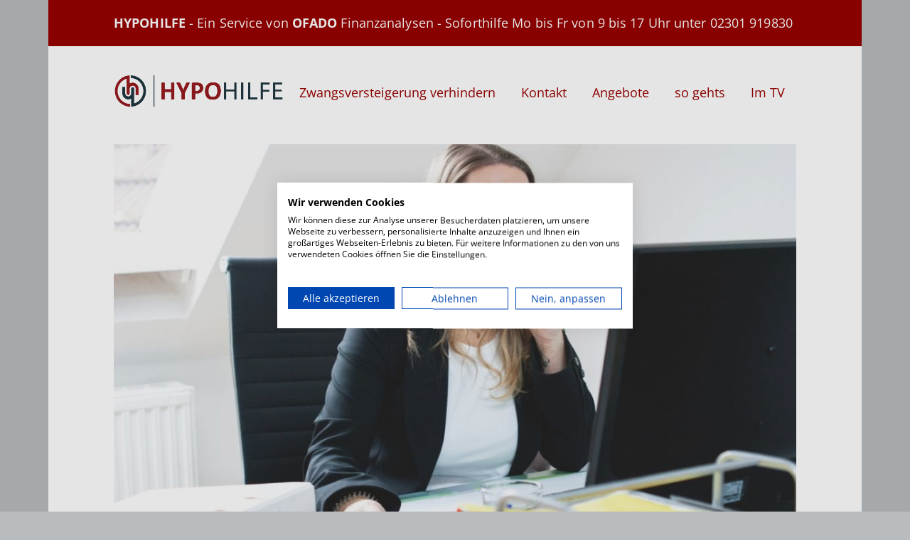

--- FILE ---
content_type: text/html; charset=UTF-8
request_url: https://hypohilfe.de/hauskauf-trotz-negativer-schufa/
body_size: 13726
content:
<!DOCTYPE html>
<!--[if lte IE 9]><html class="no-js IE9 IE" lang="de"><![endif]-->
<!--[if gt IE 9]><!--><html class="no-js" lang="de"><!--<![endif]-->
	<head>
				<meta charset="UTF-8" />
	<meta name='robots' content='index, follow, max-image-preview:large, max-snippet:-1, max-video-preview:-1' />
	<style>img:is([sizes="auto" i], [sizes^="auto," i]) { contain-intrinsic-size: 3000px 1500px }</style>
				
			<script type="text/javascript">
			/* <![CDATA[ */
			document.documentElement.className = document.documentElement.className.replace(new RegExp('(^|\\s)no-js(\\s|$)'), '$1js$2');
			/* ]]> */
		</script>
	
	<!-- This site is optimized with the Yoast SEO plugin v20.10 - https://yoast.com/wordpress/plugins/seo/ -->
	<title>Hypohilfe - Hauskauf trotz negativer Schufa oder Zahlungsschwierigkeiten</title>
	<meta name="description" content="Der Hauskauf trotz negativer Schufa ist möglich - auch ohne Eigenkapital. Wir ermitteln Ihren Kreditrahmen und Sie suchen sich das passende Haus dazu." />
	<link rel="canonical" href="https://hypohilfe.de/hauskauf-trotz-negativer-schufa/" />
	<meta property="og:locale" content="de_DE" />
	<meta property="og:type" content="article" />
	<meta property="og:title" content="Hypohilfe - Hauskauf trotz negativer Schufa oder Zahlungsschwierigkeiten" />
	<meta property="og:description" content="Der Hauskauf trotz negativer Schufa ist möglich - auch ohne Eigenkapital. Wir ermitteln Ihren Kreditrahmen und Sie suchen sich das passende Haus dazu." />
	<meta property="og:url" content="https://hypohilfe.de/hauskauf-trotz-negativer-schufa/" />
	<meta property="og:site_name" content="Hypohilfe" />
	<meta property="article:modified_time" content="2023-11-16T11:58:18+00:00" />
	<meta property="og:image" content="https://hypohilfe.de/wp-content/uploads/2016/09/hauskauf-trotz-negativer-schufa.jpg" />
	<meta name="twitter:card" content="summary_large_image" />
	<meta name="twitter:label1" content="Geschätzte Lesezeit" />
	<meta name="twitter:data1" content="4 Minuten" />
	<script type="application/ld+json" class="yoast-schema-graph">{"@context":"https://schema.org","@graph":[{"@type":"WebPage","@id":"https://hypohilfe.de/hauskauf-trotz-negativer-schufa/","url":"https://hypohilfe.de/hauskauf-trotz-negativer-schufa/","name":"Hypohilfe - Hauskauf trotz negativer Schufa oder Zahlungsschwierigkeiten","isPartOf":{"@id":"https://hypohilfe.de/#website"},"primaryImageOfPage":{"@id":"https://hypohilfe.de/hauskauf-trotz-negativer-schufa/#primaryimage"},"image":{"@id":"https://hypohilfe.de/hauskauf-trotz-negativer-schufa/#primaryimage"},"thumbnailUrl":"https://hypohilfe.de/wp-content/uploads/2016/09/hauskauf-trotz-negativer-schufa.jpg","datePublished":"2016-09-21T11:38:42+00:00","dateModified":"2023-11-16T11:58:18+00:00","description":"Der Hauskauf trotz negativer Schufa ist möglich - auch ohne Eigenkapital. Wir ermitteln Ihren Kreditrahmen und Sie suchen sich das passende Haus dazu.","breadcrumb":{"@id":"https://hypohilfe.de/hauskauf-trotz-negativer-schufa/#breadcrumb"},"inLanguage":"de","potentialAction":[{"@type":"ReadAction","target":["https://hypohilfe.de/hauskauf-trotz-negativer-schufa/"]}]},{"@type":"ImageObject","inLanguage":"de","@id":"https://hypohilfe.de/hauskauf-trotz-negativer-schufa/#primaryimage","url":"https://hypohilfe.de/wp-content/uploads/2016/09/hauskauf-trotz-negativer-schufa.jpg","contentUrl":"https://hypohilfe.de/wp-content/uploads/2016/09/hauskauf-trotz-negativer-schufa.jpg","width":1024,"height":681,"caption":"hauskauf trotz negativer schufa"},{"@type":"BreadcrumbList","@id":"https://hypohilfe.de/hauskauf-trotz-negativer-schufa/#breadcrumb","itemListElement":[{"@type":"ListItem","position":1,"name":"Startseite","item":"https://hypohilfe.de/"},{"@type":"ListItem","position":2,"name":"Hauskauf trotz negativer Schufa"}]},{"@type":"WebSite","@id":"https://hypohilfe.de/#website","url":"https://hypohilfe.de/","name":"Hypohilfe","description":"Hilfe bei Zwangsversteigerung","publisher":{"@id":"https://hypohilfe.de/#organization"},"potentialAction":[{"@type":"SearchAction","target":{"@type":"EntryPoint","urlTemplate":"https://hypohilfe.de/?s={search_term_string}"},"query-input":"required name=search_term_string"}],"inLanguage":"de"},{"@type":"Organization","@id":"https://hypohilfe.de/#organization","name":"Hypohilfe","url":"https://hypohilfe.de/","logo":{"@type":"ImageObject","inLanguage":"de","@id":"https://hypohilfe.de/#/schema/logo/image/","url":"https://hypohilfe.de/wp-content/uploads/2019/02/cropped-logo.png","contentUrl":"https://hypohilfe.de/wp-content/uploads/2019/02/cropped-logo.png","width":945,"height":215,"caption":"Hypohilfe"},"image":{"@id":"https://hypohilfe.de/#/schema/logo/image/"}}]}</script>
	<!-- / Yoast SEO plugin. -->


<link rel='dns-prefetch' href='//consent.cookiefirst.com' />
<link rel="alternate" type="application/rss+xml" title="Hypohilfe &raquo; Feed" href="https://hypohilfe.de/feed/" />
<link rel="alternate" type="application/rss+xml" title="Hypohilfe &raquo; Kommentar-Feed" href="https://hypohilfe.de/comments/feed/" />
<link id='omgf-preload-0' rel='preload' href='//hypohilfe.de/wp-content/uploads/omgf/make-google-font/open-sans-italic-latin-ext.woff2' as='font' type='font/woff2' crossorigin />
<link id='omgf-preload-1' rel='preload' href='//hypohilfe.de/wp-content/uploads/omgf/make-google-font/open-sans-italic-latin.woff2' as='font' type='font/woff2' crossorigin />
<link id='omgf-preload-2' rel='preload' href='//hypohilfe.de/wp-content/uploads/omgf/make-google-font/open-sans-normal-latin-ext.woff2' as='font' type='font/woff2' crossorigin />
<link id='omgf-preload-3' rel='preload' href='//hypohilfe.de/wp-content/uploads/omgf/make-google-font/open-sans-normal-latin.woff2' as='font' type='font/woff2' crossorigin />
<script type="text/javascript">
/* <![CDATA[ */
window._wpemojiSettings = {"baseUrl":"https:\/\/s.w.org\/images\/core\/emoji\/16.0.1\/72x72\/","ext":".png","svgUrl":"https:\/\/s.w.org\/images\/core\/emoji\/16.0.1\/svg\/","svgExt":".svg","source":{"concatemoji":"https:\/\/hypohilfe.de\/wp-includes\/js\/wp-emoji-release.min.js?ver=6.8.3"}};
/*! This file is auto-generated */
!function(s,n){var o,i,e;function c(e){try{var t={supportTests:e,timestamp:(new Date).valueOf()};sessionStorage.setItem(o,JSON.stringify(t))}catch(e){}}function p(e,t,n){e.clearRect(0,0,e.canvas.width,e.canvas.height),e.fillText(t,0,0);var t=new Uint32Array(e.getImageData(0,0,e.canvas.width,e.canvas.height).data),a=(e.clearRect(0,0,e.canvas.width,e.canvas.height),e.fillText(n,0,0),new Uint32Array(e.getImageData(0,0,e.canvas.width,e.canvas.height).data));return t.every(function(e,t){return e===a[t]})}function u(e,t){e.clearRect(0,0,e.canvas.width,e.canvas.height),e.fillText(t,0,0);for(var n=e.getImageData(16,16,1,1),a=0;a<n.data.length;a++)if(0!==n.data[a])return!1;return!0}function f(e,t,n,a){switch(t){case"flag":return n(e,"\ud83c\udff3\ufe0f\u200d\u26a7\ufe0f","\ud83c\udff3\ufe0f\u200b\u26a7\ufe0f")?!1:!n(e,"\ud83c\udde8\ud83c\uddf6","\ud83c\udde8\u200b\ud83c\uddf6")&&!n(e,"\ud83c\udff4\udb40\udc67\udb40\udc62\udb40\udc65\udb40\udc6e\udb40\udc67\udb40\udc7f","\ud83c\udff4\u200b\udb40\udc67\u200b\udb40\udc62\u200b\udb40\udc65\u200b\udb40\udc6e\u200b\udb40\udc67\u200b\udb40\udc7f");case"emoji":return!a(e,"\ud83e\udedf")}return!1}function g(e,t,n,a){var r="undefined"!=typeof WorkerGlobalScope&&self instanceof WorkerGlobalScope?new OffscreenCanvas(300,150):s.createElement("canvas"),o=r.getContext("2d",{willReadFrequently:!0}),i=(o.textBaseline="top",o.font="600 32px Arial",{});return e.forEach(function(e){i[e]=t(o,e,n,a)}),i}function t(e){var t=s.createElement("script");t.src=e,t.defer=!0,s.head.appendChild(t)}"undefined"!=typeof Promise&&(o="wpEmojiSettingsSupports",i=["flag","emoji"],n.supports={everything:!0,everythingExceptFlag:!0},e=new Promise(function(e){s.addEventListener("DOMContentLoaded",e,{once:!0})}),new Promise(function(t){var n=function(){try{var e=JSON.parse(sessionStorage.getItem(o));if("object"==typeof e&&"number"==typeof e.timestamp&&(new Date).valueOf()<e.timestamp+604800&&"object"==typeof e.supportTests)return e.supportTests}catch(e){}return null}();if(!n){if("undefined"!=typeof Worker&&"undefined"!=typeof OffscreenCanvas&&"undefined"!=typeof URL&&URL.createObjectURL&&"undefined"!=typeof Blob)try{var e="postMessage("+g.toString()+"("+[JSON.stringify(i),f.toString(),p.toString(),u.toString()].join(",")+"));",a=new Blob([e],{type:"text/javascript"}),r=new Worker(URL.createObjectURL(a),{name:"wpTestEmojiSupports"});return void(r.onmessage=function(e){c(n=e.data),r.terminate(),t(n)})}catch(e){}c(n=g(i,f,p,u))}t(n)}).then(function(e){for(var t in e)n.supports[t]=e[t],n.supports.everything=n.supports.everything&&n.supports[t],"flag"!==t&&(n.supports.everythingExceptFlag=n.supports.everythingExceptFlag&&n.supports[t]);n.supports.everythingExceptFlag=n.supports.everythingExceptFlag&&!n.supports.flag,n.DOMReady=!1,n.readyCallback=function(){n.DOMReady=!0}}).then(function(){return e}).then(function(){var e;n.supports.everything||(n.readyCallback(),(e=n.source||{}).concatemoji?t(e.concatemoji):e.wpemoji&&e.twemoji&&(t(e.twemoji),t(e.wpemoji)))}))}((window,document),window._wpemojiSettings);
/* ]]> */
</script>
<style id='wp-emoji-styles-inline-css' type='text/css'>

	img.wp-smiley, img.emoji {
		display: inline !important;
		border: none !important;
		box-shadow: none !important;
		height: 1em !important;
		width: 1em !important;
		margin: 0 0.07em !important;
		vertical-align: -0.1em !important;
		background: none !important;
		padding: 0 !important;
	}
</style>
<link rel='stylesheet' id='wp-block-library-css' href='https://hypohilfe.de/wp-includes/css/dist/block-library/style.min.css?ver=6.8.3' type='text/css' media='all' />
<style id='classic-theme-styles-inline-css' type='text/css'>
/*! This file is auto-generated */
.wp-block-button__link{color:#fff;background-color:#32373c;border-radius:9999px;box-shadow:none;text-decoration:none;padding:calc(.667em + 2px) calc(1.333em + 2px);font-size:1.125em}.wp-block-file__button{background:#32373c;color:#fff;text-decoration:none}
</style>
<style id='global-styles-inline-css' type='text/css'>
:root{--wp--preset--aspect-ratio--square: 1;--wp--preset--aspect-ratio--4-3: 4/3;--wp--preset--aspect-ratio--3-4: 3/4;--wp--preset--aspect-ratio--3-2: 3/2;--wp--preset--aspect-ratio--2-3: 2/3;--wp--preset--aspect-ratio--16-9: 16/9;--wp--preset--aspect-ratio--9-16: 9/16;--wp--preset--color--black: #000000;--wp--preset--color--cyan-bluish-gray: #abb8c3;--wp--preset--color--white: #ffffff;--wp--preset--color--pale-pink: #f78da7;--wp--preset--color--vivid-red: #cf2e2e;--wp--preset--color--luminous-vivid-orange: #ff6900;--wp--preset--color--luminous-vivid-amber: #fcb900;--wp--preset--color--light-green-cyan: #7bdcb5;--wp--preset--color--vivid-green-cyan: #00d084;--wp--preset--color--pale-cyan-blue: #8ed1fc;--wp--preset--color--vivid-cyan-blue: #0693e3;--wp--preset--color--vivid-purple: #9b51e0;--wp--preset--gradient--vivid-cyan-blue-to-vivid-purple: linear-gradient(135deg,rgba(6,147,227,1) 0%,rgb(155,81,224) 100%);--wp--preset--gradient--light-green-cyan-to-vivid-green-cyan: linear-gradient(135deg,rgb(122,220,180) 0%,rgb(0,208,130) 100%);--wp--preset--gradient--luminous-vivid-amber-to-luminous-vivid-orange: linear-gradient(135deg,rgba(252,185,0,1) 0%,rgba(255,105,0,1) 100%);--wp--preset--gradient--luminous-vivid-orange-to-vivid-red: linear-gradient(135deg,rgba(255,105,0,1) 0%,rgb(207,46,46) 100%);--wp--preset--gradient--very-light-gray-to-cyan-bluish-gray: linear-gradient(135deg,rgb(238,238,238) 0%,rgb(169,184,195) 100%);--wp--preset--gradient--cool-to-warm-spectrum: linear-gradient(135deg,rgb(74,234,220) 0%,rgb(151,120,209) 20%,rgb(207,42,186) 40%,rgb(238,44,130) 60%,rgb(251,105,98) 80%,rgb(254,248,76) 100%);--wp--preset--gradient--blush-light-purple: linear-gradient(135deg,rgb(255,206,236) 0%,rgb(152,150,240) 100%);--wp--preset--gradient--blush-bordeaux: linear-gradient(135deg,rgb(254,205,165) 0%,rgb(254,45,45) 50%,rgb(107,0,62) 100%);--wp--preset--gradient--luminous-dusk: linear-gradient(135deg,rgb(255,203,112) 0%,rgb(199,81,192) 50%,rgb(65,88,208) 100%);--wp--preset--gradient--pale-ocean: linear-gradient(135deg,rgb(255,245,203) 0%,rgb(182,227,212) 50%,rgb(51,167,181) 100%);--wp--preset--gradient--electric-grass: linear-gradient(135deg,rgb(202,248,128) 0%,rgb(113,206,126) 100%);--wp--preset--gradient--midnight: linear-gradient(135deg,rgb(2,3,129) 0%,rgb(40,116,252) 100%);--wp--preset--font-size--small: 13px;--wp--preset--font-size--medium: 20px;--wp--preset--font-size--large: 36px;--wp--preset--font-size--x-large: 42px;--wp--preset--spacing--20: 0.44rem;--wp--preset--spacing--30: 0.67rem;--wp--preset--spacing--40: 1rem;--wp--preset--spacing--50: 1.5rem;--wp--preset--spacing--60: 2.25rem;--wp--preset--spacing--70: 3.38rem;--wp--preset--spacing--80: 5.06rem;--wp--preset--shadow--natural: 6px 6px 9px rgba(0, 0, 0, 0.2);--wp--preset--shadow--deep: 12px 12px 50px rgba(0, 0, 0, 0.4);--wp--preset--shadow--sharp: 6px 6px 0px rgba(0, 0, 0, 0.2);--wp--preset--shadow--outlined: 6px 6px 0px -3px rgba(255, 255, 255, 1), 6px 6px rgba(0, 0, 0, 1);--wp--preset--shadow--crisp: 6px 6px 0px rgba(0, 0, 0, 1);}:where(.is-layout-flex){gap: 0.5em;}:where(.is-layout-grid){gap: 0.5em;}body .is-layout-flex{display: flex;}.is-layout-flex{flex-wrap: wrap;align-items: center;}.is-layout-flex > :is(*, div){margin: 0;}body .is-layout-grid{display: grid;}.is-layout-grid > :is(*, div){margin: 0;}:where(.wp-block-columns.is-layout-flex){gap: 2em;}:where(.wp-block-columns.is-layout-grid){gap: 2em;}:where(.wp-block-post-template.is-layout-flex){gap: 1.25em;}:where(.wp-block-post-template.is-layout-grid){gap: 1.25em;}.has-black-color{color: var(--wp--preset--color--black) !important;}.has-cyan-bluish-gray-color{color: var(--wp--preset--color--cyan-bluish-gray) !important;}.has-white-color{color: var(--wp--preset--color--white) !important;}.has-pale-pink-color{color: var(--wp--preset--color--pale-pink) !important;}.has-vivid-red-color{color: var(--wp--preset--color--vivid-red) !important;}.has-luminous-vivid-orange-color{color: var(--wp--preset--color--luminous-vivid-orange) !important;}.has-luminous-vivid-amber-color{color: var(--wp--preset--color--luminous-vivid-amber) !important;}.has-light-green-cyan-color{color: var(--wp--preset--color--light-green-cyan) !important;}.has-vivid-green-cyan-color{color: var(--wp--preset--color--vivid-green-cyan) !important;}.has-pale-cyan-blue-color{color: var(--wp--preset--color--pale-cyan-blue) !important;}.has-vivid-cyan-blue-color{color: var(--wp--preset--color--vivid-cyan-blue) !important;}.has-vivid-purple-color{color: var(--wp--preset--color--vivid-purple) !important;}.has-black-background-color{background-color: var(--wp--preset--color--black) !important;}.has-cyan-bluish-gray-background-color{background-color: var(--wp--preset--color--cyan-bluish-gray) !important;}.has-white-background-color{background-color: var(--wp--preset--color--white) !important;}.has-pale-pink-background-color{background-color: var(--wp--preset--color--pale-pink) !important;}.has-vivid-red-background-color{background-color: var(--wp--preset--color--vivid-red) !important;}.has-luminous-vivid-orange-background-color{background-color: var(--wp--preset--color--luminous-vivid-orange) !important;}.has-luminous-vivid-amber-background-color{background-color: var(--wp--preset--color--luminous-vivid-amber) !important;}.has-light-green-cyan-background-color{background-color: var(--wp--preset--color--light-green-cyan) !important;}.has-vivid-green-cyan-background-color{background-color: var(--wp--preset--color--vivid-green-cyan) !important;}.has-pale-cyan-blue-background-color{background-color: var(--wp--preset--color--pale-cyan-blue) !important;}.has-vivid-cyan-blue-background-color{background-color: var(--wp--preset--color--vivid-cyan-blue) !important;}.has-vivid-purple-background-color{background-color: var(--wp--preset--color--vivid-purple) !important;}.has-black-border-color{border-color: var(--wp--preset--color--black) !important;}.has-cyan-bluish-gray-border-color{border-color: var(--wp--preset--color--cyan-bluish-gray) !important;}.has-white-border-color{border-color: var(--wp--preset--color--white) !important;}.has-pale-pink-border-color{border-color: var(--wp--preset--color--pale-pink) !important;}.has-vivid-red-border-color{border-color: var(--wp--preset--color--vivid-red) !important;}.has-luminous-vivid-orange-border-color{border-color: var(--wp--preset--color--luminous-vivid-orange) !important;}.has-luminous-vivid-amber-border-color{border-color: var(--wp--preset--color--luminous-vivid-amber) !important;}.has-light-green-cyan-border-color{border-color: var(--wp--preset--color--light-green-cyan) !important;}.has-vivid-green-cyan-border-color{border-color: var(--wp--preset--color--vivid-green-cyan) !important;}.has-pale-cyan-blue-border-color{border-color: var(--wp--preset--color--pale-cyan-blue) !important;}.has-vivid-cyan-blue-border-color{border-color: var(--wp--preset--color--vivid-cyan-blue) !important;}.has-vivid-purple-border-color{border-color: var(--wp--preset--color--vivid-purple) !important;}.has-vivid-cyan-blue-to-vivid-purple-gradient-background{background: var(--wp--preset--gradient--vivid-cyan-blue-to-vivid-purple) !important;}.has-light-green-cyan-to-vivid-green-cyan-gradient-background{background: var(--wp--preset--gradient--light-green-cyan-to-vivid-green-cyan) !important;}.has-luminous-vivid-amber-to-luminous-vivid-orange-gradient-background{background: var(--wp--preset--gradient--luminous-vivid-amber-to-luminous-vivid-orange) !important;}.has-luminous-vivid-orange-to-vivid-red-gradient-background{background: var(--wp--preset--gradient--luminous-vivid-orange-to-vivid-red) !important;}.has-very-light-gray-to-cyan-bluish-gray-gradient-background{background: var(--wp--preset--gradient--very-light-gray-to-cyan-bluish-gray) !important;}.has-cool-to-warm-spectrum-gradient-background{background: var(--wp--preset--gradient--cool-to-warm-spectrum) !important;}.has-blush-light-purple-gradient-background{background: var(--wp--preset--gradient--blush-light-purple) !important;}.has-blush-bordeaux-gradient-background{background: var(--wp--preset--gradient--blush-bordeaux) !important;}.has-luminous-dusk-gradient-background{background: var(--wp--preset--gradient--luminous-dusk) !important;}.has-pale-ocean-gradient-background{background: var(--wp--preset--gradient--pale-ocean) !important;}.has-electric-grass-gradient-background{background: var(--wp--preset--gradient--electric-grass) !important;}.has-midnight-gradient-background{background: var(--wp--preset--gradient--midnight) !important;}.has-small-font-size{font-size: var(--wp--preset--font-size--small) !important;}.has-medium-font-size{font-size: var(--wp--preset--font-size--medium) !important;}.has-large-font-size{font-size: var(--wp--preset--font-size--large) !important;}.has-x-large-font-size{font-size: var(--wp--preset--font-size--x-large) !important;}
:where(.wp-block-post-template.is-layout-flex){gap: 1.25em;}:where(.wp-block-post-template.is-layout-grid){gap: 1.25em;}
:where(.wp-block-columns.is-layout-flex){gap: 2em;}:where(.wp-block-columns.is-layout-grid){gap: 2em;}
:root :where(.wp-block-pullquote){font-size: 1.5em;line-height: 1.6;}
</style>
<link rel='stylesheet' id='contact-form-7-css' href='https://hypohilfe.de/wp-content/plugins/contact-form-7/includes/css/styles.css?ver=6.0.6' type='text/css' media='all' />
<link rel='stylesheet' id='cookiefirst-plugin-css' href='https://hypohilfe.de/wp-content/plugins/cookiefirst-plugin/public/css/cookiefirst-plugin-public.css?ver=1.0.0' type='text/css' media='all' />
<link rel='stylesheet' id='font-awesome-css' href='https://hypohilfe.de/wp-content/themes/make/css/libs/font-awesome/css/font-awesome.min.css?ver=5.15.2' type='text/css' media='all' />
<link rel='stylesheet' id='scrollup-css-css' href='https://hypohilfe.de/wp-content/plugins/smooth-scroll-up/css/scrollup.css?ver=6.8.3' type='text/css' media='all' />
<link rel='stylesheet' id='make-google-font-css' href='//hypohilfe.de/wp-content/uploads/omgf/make-google-font/make-google-font.css?ver=1661948872' type='text/css' media='all' />
<link rel='stylesheet' id='makeplus-widgetareas-frontend-css' href='https://hypohilfe.de/wp-content/plugins/make-plus/css/widgetareas/frontend.css?ver=1.10.6' type='text/css' media='all' />
<link rel='stylesheet' id='make-main-css' href='https://hypohilfe.de/wp-content/themes/make-child/style.css?ver=1.10.8' type='text/css' media='all' />
<link rel='stylesheet' id='make-print-css' href='https://hypohilfe.de/wp-content/themes/make/css/print.css?ver=1.10.8' type='text/css' media='print' />
<style id='wp-typography-custom-inline-css' type='text/css'>
sup{vertical-align: 60%;font-size: 75%;line-height: 100%}sub{vertical-align: -10%;font-size: 75%;line-height: 100%}.amp{font-family: Baskerville, "Goudy Old Style", "Palatino", "Book Antiqua", "Warnock Pro", serif;font-weight: normal;font-style: italic;font-size: 1.1em;line-height: 1em}.caps{font-size: 90%}.dquo{margin-left:-.40em}.quo{margin-left:-.2em}.pull-double{margin-left:-.38em}.push-double{margin-right:.38em}.pull-single{margin-left:-.15em}.push-single{margin-right:.15em}
</style>
<style id='wp-typography-safari-font-workaround-inline-css' type='text/css'>
body {-webkit-font-feature-settings: "liga";font-feature-settings: "liga";-ms-font-feature-settings: normal;}
</style>
<link rel='stylesheet' id='makeplus-columnsize-frontend-css' href='https://hypohilfe.de/wp-content/plugins/make-plus/css/columnsize/frontend.css?ver=1.10.6' type='text/css' media='all' />
<script type="text/javascript" src="https://hypohilfe.de/wp-includes/js/jquery/jquery.min.js?ver=3.7.1" id="jquery-core-js"></script>
<script type="text/javascript" src="https://hypohilfe.de/wp-includes/js/jquery/jquery-migrate.min.js?ver=3.4.1" id="jquery-migrate-js"></script>
<script type="text/javascript" src="https://hypohilfe.de/wp-content/plugins/cookiefirst-plugin/public/js/cookiefirst-plugin-public.js?ver=1.0.0" id="cookiefirst-plugin-js"></script>
<script type="text/javascript" src="https://consent.cookiefirst.com/sites/hypohilfe.de-3b3af168-49a0-48ec-847c-d21b13649101/consent.js?ver=6.8.3" id="cookiefirst-script-js"></script>
<link rel="https://api.w.org/" href="https://hypohilfe.de/wp-json/" /><link rel="alternate" title="JSON" type="application/json" href="https://hypohilfe.de/wp-json/wp/v2/pages/205" /><link rel="EditURI" type="application/rsd+xml" title="RSD" href="https://hypohilfe.de/xmlrpc.php?rsd" />
<meta name="generator" content="WordPress 6.8.3" />
<link rel='shortlink' href='https://hypohilfe.de/?p=205' />
<link rel="alternate" title="oEmbed (JSON)" type="application/json+oembed" href="https://hypohilfe.de/wp-json/oembed/1.0/embed?url=https%3A%2F%2Fhypohilfe.de%2Fhauskauf-trotz-negativer-schufa%2F" />
<link rel="alternate" title="oEmbed (XML)" type="text/xml+oembed" href="https://hypohilfe.de/wp-json/oembed/1.0/embed?url=https%3A%2F%2Fhypohilfe.de%2Fhauskauf-trotz-negativer-schufa%2F&#038;format=xml" />
<link href="/wp-content/plugins/kcs_teaser/css/frontend.css" rel="stylesheet"><script src="/wp-content/plugins/kcs_teaser/js/kcs-frontend.js"></script>		<meta name="viewport" content="width=device-width, initial-scale=1" />
	
<!-- Begin Make Inline CSS -->
<style type="text/css">
a{font-weight:normal;}button,.ttfmake-button,input[type="button"],input[type="reset"],input[type="submit"],.site-main .gform_wrapper .gform_footer input.button{font-size:16px;font-size:1.6rem;font-weight:bold;background-color:#990000;}h1:not(.site-title),.font-header,.entry-title{font-family:"Open Sans","Helvetica Neue",Helvetica,Arial,sans-serif;font-size:36px;font-size:3.6rem;font-weight:bold;}h2{font-family:"Open Sans","Helvetica Neue",Helvetica,Arial,sans-serif;font-size:36px;font-size:3.6rem;line-height:1.2;}h3,.builder-text-content .widget-title{font-family:"Open Sans","Helvetica Neue",Helvetica,Arial,sans-serif;font-size:28px;font-size:2.8rem;line-height:1.3;}h4{font-family:"Open Sans","Helvetica Neue",Helvetica,Arial,sans-serif;font-weight:bold;}h5{font-family:"Open Sans","Helvetica Neue",Helvetica,Arial,sans-serif;font-size:18px;font-size:1.8rem;}h6{font-family:"Open Sans","Helvetica Neue",Helvetica,Arial,sans-serif;font-size:18px;font-size:1.8rem;}.site-navigation .menu li a,.font-nav,.site-navigation .menu-toggle{font-size:18px;font-size:1.8rem;line-height:2;}.site-navigation .menu li.current_page_item > a,.site-navigation .menu .children li.current_page_item > a,.site-navigation .menu li.current-menu-item > a,.site-navigation .menu .sub-menu li.current-menu-item > a{font-weight:normal;}.header-bar,.header-text,.header-bar .search-form input,.header-bar .menu a,.header-navigation .mobile-menu ul.menu li a{font-size:18px;font-size:1.8rem;line-height:1.3;letter-spacing:0.1px;}.header-social-links li a{font-size:28px;font-size:2.8rem;}.sidebar .widget-title,.sidebar .widgettitle,.sidebar .widget-title a,.sidebar .widgettitle a,.font-widget-title{font-size:18px;font-size:1.8rem;}.sidebar .widget,.font-widget{font-size:14px;font-size:1.4rem;}.footer-widget-container .widget-title,.footer-widget-container .widgettitle,.footer-widget-container .widget-title a,.footer-widget-container .widgettitle a{font-size:28px;font-size:2.8rem;}.footer-widget-container .widget{font-size:16px;font-size:1.6rem;}.footer-text{font-size:15px;font-size:1.5rem;}.footer-social-links{font-size:28px;font-size:2.8rem;}.color-primary-text,a,.entry-author-byline a.vcard,.entry-footer a:hover,.comment-form .required,ul.ttfmake-list-dot li:before,ol.ttfmake-list-dot li:before,.entry-comment-count a:hover,.comment-count-icon a:hover{color:#990000;}.color-primary-background,.ttfmake-button.color-primary-background{background-color:#990000;}.color-primary-border{border-color:#990000;}.color-detail-text,.builder-section-banner .cycle-pager .cycle-pager-active,.ttfmake-shortcode-slider .cycle-pager .cycle-pager-active,.entry-footer a,.entry-footer .fa,.post-categories li:after,.post-tags li:after,.comment-count-icon:before,.entry-comment-count a,.comment-count-icon a{color:#949799;}.color-detail-background{background-color:#949799;}.color-detail-border{border-color:#949799;}a:hover,a:focus,.entry-author-byline a.vcard:hover,.entry-author-byline a.vcard:focus{color:#949799;}.site-header,.site-title,.site-title a,.site-navigation .menu li a{color:#000000;}.site-navigation .menu li a{color:#ffffff;}.header-bar,.header-bar .search-form input,.header-social-links li:first-of-type,.header-social-links li a{border-color:rgba(, 1);}.header-bar{background-color:rgba(153, 0, 0, 1);}.site-footer,.site-footer .social-links a{color:#c1c7c9;}.site-footer a{color:#c1c7c9;}.site-footer a:hover,.site-footer a:focus{color:#ffffff;}.site-footer *:not(select){border-color:#313233 !important;}.site-footer{background-color:rgba(49, 50, 51, 1);}.site-content{padding-top:0;padding-bottom:0;}#builder-section-1474895046024{margin-bottom:0;}div.custom-logo{background-image:url("https://hypohilfe.de/wp-content/uploads/2019/02/cropped-logo.png");width:945px;}div.custom-logo a{padding-bottom:22.751322751323%;}.builder-section-postlist .ttfmp-post-list-item-footer a:hover,.ttfmp-widget-post-list .ttfmp-post-list-item-comment-link:hover{color:#990000;}.builder-section-postlist .ttfmp-post-list-item-footer,.builder-section-postlist .ttfmp-post-list-item-footer a,.ttfmp-widget-post-list .ttfmp-post-list-item-comment-link{color:#949799;}.makeplus-is-sticky{position:absolute;z-index:9999;}.boxed .makeplus-is-sticky{max-width:1024px;}.sticky-site-header:not(.makeplus-is-sticky),.sticky-header-bar .header-bar:not(.makeplus-is-sticky){visibility:hidden;}.builder-text-content .widget a{font-weight:normal;}.builder-text-content .widget-title{font-family:"Open Sans","Helvetica Neue",Helvetica,Arial,sans-serif;font-weight:bold;}
@media screen and (min-width: 800px){.has-left-sidebar.has-right-sidebar .entry-title{font-size:27px;font-size:2.7rem;}.site-navigation .menu .page_item_has_children a:after,.site-navigation .menu .menu-item-has-children a:after{top:-2px;font-size:13px;font-size:1.3rem;}.site-navigation .menu .sub-menu li a,.site-navigation .menu .children li a{font-family:"Open Sans","Helvetica Neue",Helvetica,Arial,sans-serif;font-size:15px;font-size:1.5rem;font-weight:normal;font-style:normal;text-transform:none;line-height:1.4;letter-spacing:0px;word-spacing:0px;}.site-navigation .menu .children .page_item_has_children a:after,.site-navigation .menu .sub-menu .menu-item-has-children a:after{font-size:11px;font-size:1.1rem;}.site-navigation .menu li.current_page_item > a,.site-navigation .menu .children li.current_page_item > a,.site-navigation .menu li.current_page_ancestor > a,.site-navigation .menu li.current-menu-item > a,.site-navigation .menu .sub-menu li.current-menu-item > a,.site-navigation .menu li.current-menu-ancestor > a{font-weight:normal;}.site-navigation ul.menu ul a:hover,.site-navigation ul.menu ul a:focus,.site-navigation .menu ul ul a:hover,.site-navigation .menu ul ul a:focus{background-color:rgba(86, 87, 89, 1);color:#ffffff;}.site-navigation .page_item_has_children a:after,.site-navigation .menu-item-has-children a:after{color:#949799;}.site-navigation .menu .sub-menu a,.site-navigation .menu .children a{border-bottom-color:#949799;}.site-navigation ul.menu ul a,.site-navigation .menu ul ul a{color:#ffffff;}.site-navigation .menu .sub-menu,.site-navigation .menu .children{background-color:rgba(49, 50, 51, 1);}.boxed .makeplus-is-sticky{max-width:1144px;}}
@media screen and (min-width: 1100px){.header-social-links li a{font-size:24px;font-size:2.4rem;}.footer-social-links{font-size:24px;font-size:2.4rem;}}
@media screen and (min-width: 600px){.makeplus-is-sticky{position:fixed;}}
</style>
<!-- End Make Inline CSS -->
<link rel="icon" href="https://hypohilfe.de/wp-content/uploads/2021/11/icon_hh-150x150.jpg" sizes="32x32" />
<link rel="icon" href="https://hypohilfe.de/wp-content/uploads/2021/11/icon_hh.jpg" sizes="192x192" />
<link rel="apple-touch-icon" href="https://hypohilfe.de/wp-content/uploads/2021/11/icon_hh.jpg" />
<meta name="msapplication-TileImage" content="https://hypohilfe.de/wp-content/uploads/2021/11/icon_hh.jpg" />
	</head>

	<body class="wp-singular page-template page-template-template-builder page-template-template-builder-php page page-id-205 wp-custom-logo wp-theme-make wp-child-theme-make-child view-page boxed no-sidebar builder-enabled">
				<div id="site-wrapper" class="site-wrapper">
			<a class="skip-link screen-reader-text" href="#site-content">Zum Inhalt springen</a>

			
<header id="site-header" class="site-header header-layout-1 no-site-tagline makeplus-sticky-header sticky-header-bar" role="banner">
		<div class="header-bar">
		<div class="container">
													<span class="header-text">
				<strong>HYPOHILFE</strong> - Ein Service von <strong>OFADO</strong> Finanzanalysen - Soforthilfe Mo bis Fr von 9 bis 17 Uhr unter <strong><a href="tel:+492301919830">02301 919830</a></strong>				</span>
			
			
		</div>
	</div>
		<div class="site-header-main">
		<div class="container">
			<div class="site-branding">
									<a href="https://hypohilfe.de/" class="custom-logo-link" rel="home"><img width="945" height="215" src="https://hypohilfe.de/wp-content/uploads/2019/02/cropped-logo.png" class="custom-logo" alt="Seriöse Hilfe zur Abwendung der Zwangsversteigerung" decoding="async" fetchpriority="high" srcset="https://hypohilfe.de/wp-content/uploads/2019/02/cropped-logo.png 945w, https://hypohilfe.de/wp-content/uploads/2019/02/cropped-logo-300x68.png 300w, https://hypohilfe.de/wp-content/uploads/2019/02/cropped-logo-768x175.png 768w" sizes="(max-width: 945px) 100vw, 945px" /></a>												<h1 class="site-title">
					<a href="https://hypohilfe.de/" rel="home">Hypohilfe</a>
				</h1>
												<span class="site-description screen-reader-text">
					Hilfe bei Zwangsversteigerung				</span>
							</div>

			
<nav id="site-navigation" class="site-navigation" role="navigation">
			<button class="menu-toggle"></button>
		<div class=" mobile-menu"><ul id="menu-hauptmenu" class="menu"><li id="menu-item-4124" class="menu-item menu-item-type-post_type menu-item-object-page menu-item-4124"><a href="https://hypohilfe.de/zwangsversteigerung-verhindern/">Zwangs­ver­stei­ge­rung verhindern</a></li>
<li id="menu-item-28" class="menu-item menu-item-type-post_type menu-item-object-page menu-item-has-children menu-item-28"><a href="https://hypohilfe.de/kontakt/">Kon­takt</a>
<ul class="sub-menu">
	<li id="menu-item-601" class="menu-item menu-item-type-post_type menu-item-object-page menu-item-601"><a href="https://hypohilfe.de/kontakt/"><span class="ttfmake-icon mceNonEditable fa"></span>  &nbsp;&nbsp;Kontaktformular</a></li>
	<li id="menu-item-598" class="menu-item menu-item-type-custom menu-item-object-custom menu-item-598"><a href="tel:+492301919830"><span class="ttfmake-icon mceNonEditable fa"></span> &nbsp;&nbsp;Jetzt anrufen</a></li>
</ul>
</li>
<li id="menu-item-315" class="menu-item menu-item-type-custom menu-item-object-custom current-menu-ancestor current-menu-parent menu-item-has-children menu-item-315"><a href="/hypothek-trotz-negativer-schufa/">Ange­bo­te</a>
<ul class="sub-menu">
	<li id="menu-item-545" class="menu-item menu-item-type-post_type menu-item-object-page menu-item-545"><a href="https://hypohilfe.de/wir-ueber-uns/">Über uns</a></li>
	<li id="menu-item-251" class="menu-item menu-item-type-post_type menu-item-object-page menu-item-251"><a href="https://hypohilfe.de/hypothek-trotz-negativer-schufa/">Umfi­nan­zie­rung der Hypo­thek trotz nega­ti­ver Schufa</a></li>
	<li id="menu-item-9023" class="menu-item menu-item-type-post_type menu-item-object-page menu-item-9023"><a href="https://hypohilfe.de/nachrangdarlehen/">Nach­rang­dar­le­hen</a></li>
	<li id="menu-item-48154" class="menu-item menu-item-type-post_type menu-item-object-page menu-item-48154"><a href="https://hypohilfe.de/umschuldung/">Umschul­dung</a></li>
	<li id="menu-item-250" class="menu-item menu-item-type-post_type menu-item-object-page current-menu-item page_item page-item-205 current_page_item menu-item-250"><a href="https://hypohilfe.de/hauskauf-trotz-negativer-schufa/" aria-current="page">Haus­kauf trotz nega­ti­ver Schufa</a></li>
	<li id="menu-item-8917" class="menu-item menu-item-type-post_type menu-item-object-page menu-item-8917"><a href="https://hypohilfe.de/immobilie-kostenlos-bewerten/">Immo­bi­lie kos­ten­los bewerten</a></li>
	<li id="menu-item-20676" class="menu-item menu-item-type-post_type menu-item-object-page menu-item-20676"><a href="https://hypohilfe.de/ist-der-teilverkauf-ihres-hauses-sinnvoll/">Ist der Tei­ver­kauf sinnvoll</a></li>
	<li id="menu-item-9055" class="menu-item menu-item-type-post_type menu-item-object-page menu-item-9055"><a href="https://hypohilfe.de/mit-investoren-zwangsversteigerung-verhindern/">Mit Inves­to­ren Zwangs­ver­stei­ge­rung verhindern</a></li>
	<li id="menu-item-36189" class="menu-item menu-item-type-post_type menu-item-object-page menu-item-36189"><a href="https://hypohilfe.de/erben-auszahlen-trotz-neg-auskunft/">Erben aus­zah­len trotz neg. Auskunft</a></li>
</ul>
</li>
<li id="menu-item-32" class="menu-item menu-item-type-post_type menu-item-object-page menu-item-has-children menu-item-32"><a href="https://hypohilfe.de/zwangsversteigerung-hilfe/">so gehts</a>
<ul class="sub-menu">
	<li id="menu-item-33" class="menu-item menu-item-type-post_type menu-item-object-page menu-item-33"><a href="https://hypohilfe.de/hilfe-bei-zwangsversteigerung/">Hil­fe bei Zwangsversteigerung</a></li>
	<li id="menu-item-5566" class="menu-item menu-item-type-custom menu-item-object-custom menu-item-5566"><a href="https://hypohilfe.de/zwangsversteigerung-hilfe/">Bei­spie­le</a></li>
	<li id="menu-item-3992" class="menu-item menu-item-type-post_type menu-item-object-page menu-item-3992"><a href="https://hypohilfe.de/zwangsversteigerung-glossar/">Zwangs­ver­stei­ge­rung Glossar</a></li>
</ul>
</li>
<li id="menu-item-7629" class="menu-item menu-item-type-post_type menu-item-object-page menu-item-7629"><a href="https://hypohilfe.de/hypohilfe-im-tv/">Im <span class="caps">TV</span></a></li>
</ul></div></nav>		</div>
	</div>
</header>
			<div id="site-content" class="site-content">
				<div class="container">
<main id="site-main" class="site-main" role="main">

			
<article id="post-205" class="post-205 page type-page status-publish hentry">
		<header class="entry-header">
		<div class="entry-meta">

</div>
<div class="entry-meta">
</div>	</header>
	
	<div class="entry-content">
				
<section id="builder-section-1475079019023" class="builder-section-first builder-section builder-section-text builder-section-next-text header_banner builder-text-columns-1" style="background-size: cover; background-repeat: no-repeat;background-position: center center;">

	
    <div class="builder-section-content">
        			<div class="builder-text-row">

							<div class="builder-text-column builder-text-column-1" id="builder-section-1475079019023-column-1">
					<div class="builder-text-content">
						<p><img decoding="async" src="https://hypohilfe.de/wp-content/uploads/2016/09/hauskauf-trotz-negativer-schufa.jpg" width="1024" height="681" class="alignnone size-full wp-image-4316" srcset="https://hypohilfe.de/wp-content/uploads/2016/09/hauskauf-trotz-negativer-schufa.jpg 1024w, https://hypohilfe.de/wp-content/uploads/2016/09/hauskauf-trotz-negativer-schufa-300x200.jpg 300w, https://hypohilfe.de/wp-content/uploads/2016/09/hauskauf-trotz-negativer-schufa-768x511.jpg 768w" sizes="(max-width: 1024px) 100vw, 1024px"></p>
<h1 style="background-color: rgba(153, 0, 0, 0.5);">Haus­kauf&nbsp;trotz nega­ti­ver&nbsp;Schufa!</h1>
					</div>
	            </div>
			
			</div>
    	    </div>

    
</section>

<section id="builder-section-1474457990035" class="builder-section-prev-text builder-section builder-section-text builder-section-next-text builder-text-columns-1" style="background-repeat: repeat;background-position: center center;">

	
    <div class="builder-section-content">
        			<div class="builder-text-row">

							<div class="builder-text-column builder-text-column-1" id="builder-section-1474457990035-column-1">
					<div class="builder-text-content">
						<h3><span style="color: #800000;">Haus­kauf trotz nega­ti­ver Schufa</span> <br><span style="font-size: 12pt; color: #800000;">(nur für Arbeit­neh­mer und Rentner)<br></span></h3>
<p>Der Haus­kauf trotz nega­ti­ver Schufa! Sie haben bis­her gedacht, mit einem nega­ti­ven Schuf­a­ein­trag kann man kein Haus kau­fen? Das ist falsch — wir finan­zie­ren einen Haus­kauf zur Eigen­nut­zung sogar&nbsp;wenn:</p>
<ul>
<li>Sie nega­ti­ve Schuf­a­ein­trä­ge&nbsp;haben</li>
<li>Sie kein Eigen­ka­pi­tal&nbsp;haben</li>
<li>Sie Lohn- oder Kon­to­pfän­dun­gen haben<br><strong>Hin­weis:</strong> Bei Insol­venz oder erteil­ter Rest­schuld­be­frei­ung gibt es <strong>kei­ne</strong> Mög­lich­keit.<br>erst wenn die Rest­schuld­be­frei­ung aus der Schufa ist, gibt es Möglichkeiten.</li>
</ul>
<p>Aktu­ell ist es <strong>noch inter­es­san­ter</strong> ein Haus oder eine Eigen­tums­woh­nung trotz neg. Schufa zu kau­fen. War­um? In der hin­ter uns lie­gen­den Nied­rig­zins­pha­se (z.B. 0,8% Soll­zins) waren Kauf­hy­po­the­ken mit neg. Schufa 6 bis 7% teu­rer. Aktu­ell (Stand Juni 2023) lie­gen die Soll­zin­sen für Immo­bi­lar­dar­le­hen trotz neg. Schufa nur 1 bis 2% über dem Durch­schnittsz­insatz für eine 111% Finan­zie­rung, den ein Kun­de mit bes­ter Boni­tät und Schufa erhal­ten&nbsp;würde.</p>
<p>Der Haus­kauf trotz nega­ti­ver Schufa soll­te, wie über­haupt jeder Kauf einer Immo­bi­lie, gut über­legt sein. Um ein Haus trotz nega­ti­ver Schufa zu kau­fen, sind daher genaue Berech­nun­gen zu den Kos­ten und zu der monat­li­chen Belas­tung erfor­der­lich. Der <strong>Neu­bau</strong> eines Hau­ses mit einer nega­ti­ven Aus­kunft ist <strong>nicht</strong> möglich.</p>
<h3><span style="color: #800000;">So geht’s!</span></h3>
<p style="text-align: left;">Wir ermit­teln Ihren maxi­ma­len Finan­zie­rungs­rah­men. Sie suchen sich die pas­sen­de Woh­nung oder das pas­sen­de Haus und wir finan­zie­ren den Kauf trotz nega­ti­ver Aus­kunft. Wir hel­fen mit Finan­zie­run­gen bis zu <strong>€ 30.000,-</strong> über dem Kaufpreis/Verkehrswert Ihrer Immo­bi­lie. In die­sen € 30.000.- müs­sen die Grund­er­werbs­steu­er, die Mak­ler­kos­ten sowie die Notar- u. Grund­buch­kos­ten ent­hal­ten sein. Wert­stei­gern­de Reno­vie­run­gen kön­nen eben­falls mit­fi­nan­ziert wer­den. Offe­ne und in der Bei­trei­bung (Inkas­so) befind­li­che For­de­run­gen müs­sen hier ent­hal­ten sein. Das maxi­ma­le Dar­le­hen beträgt also <strong>€ 300.000,-</strong>, inklu­si­ve der vor­ge­nann­ten Kos­ten und Ver­bind­lich­kei­ten. Stö­rungs­freie Kre­di­te kön­nen unter Umstän­den bestehen blei­ben. Spre­chen Sie mit uns, <strong>02301 919 830.</strong><br>Sie erhal­ten direkt im Gespräch eine ers­te Ein­schät­zung zum Haus­kauf trotz nega­ti­ver Schufa.</p>
<h3><span style="color: #800000;">Wich­tig!</span></h3>
<h4>Der Haus­kauf trotz nega­ti­ver Schufa — Konditionen:</h4>
<p>Ein Haus­kauf trotz nega­ti­ver Schufa ist nur mit <strong>höhe­ren Zin­sen (aktu­ell ca. 1 bis 2% höher) </strong>als bei guter Schuf­aaus­kunft mög­lich. Die­se Finan­zie­run­gen sind nur für 5 Jah­re fest­ge­schrie­ben. Danach soll­te die Aus­kunft wie­der in Ord­nug sein. Wenn Sie aller­dings ein Schnäpp­chen machen kön­nen und/oder ohne­hin eine sehr hohe Mie­te zah­len, kann der Kauf trotz nega­ti­ver Schufa sinn­voll sein. Auch der Kauf des Hau­ses von den Eltern oder Groß­el­tern, ist mit einer nega­ti­ven Aus­kunft zu rea­li­sie­ren. Wich­tig! Bei der Über­nah­me inner­halb der Fami­lie deut­lich unter dem Wert des Hau­ses sin­ken die Zin­sen erheb­lich. Ein detail­lier­tes Ange­bot erhal­ten Sie — kos­ten­los und unver­bind­lich. Wir prü­fen Ihr Anlie­gen ger­ne. Spre­chen Sie mit uns oder bestel­len Sie per Kon­takt­for­mu­lar unse­re <a href="https://hypohilfe.de/kontakt/">Selbst­aus­kunft</a> für den Kauf trotz nega­ti­ver Schufa.</p>
<h3><span style="color: #800000;">Sie haben Eigenkapital?<br></span></h3>
<p>Sie haben, aus einer Erb­schaft oder aus eige­nen Bemü­hun­gen, einen erheb­li­chen Anteil des benö­tig­ten Kauf­prei­ses als Eigen­ka­pi­tal? Es bleibt zunächst ein Haus­kauf trotz nega­ti­ver Schufa — aber — hier kön­nen deut­lich teu­re­re Immo­bi­li­en finan­ziert wer­den. Neh­men wir an, Sie wol­len ein Haus zu einem Preis von € 450.000.- kau­fen. Ihr Eigen­ka­pi­tal beträgt € 200.000.-. Dann finan­zie­ren wir den Haus­kauf trotz nega­ti­ver Schufa eben­falls mit bis zu € 300.000.-. <a href="https://hypohilfe.de/kontakt/">Hier zum Kontaktformular.</a></p>
<p style="text-align: center;"><a href="https://hypohilfe.de/zwangsversteigerung-verhindern/"><span style="color: #800000;"><strong>oder zurück zu Zwangs­ver­stei­ge­rung verhindern</strong></span></a></p>
					</div>
	            </div>
			
			</div>
    	    </div>

    
</section>

<section id="builder-section-1474895046024" class="builder-section-prev-text builder-section builder-section-text builder-section-last has-background cta_banner testenbutzen builder-text-columns-1" style="background-color:#990000;background-repeat: repeat;background-position: center center;">

	
    <div class="builder-section-content">
        			<div class="builder-text-row">

							<div class="builder-text-column builder-text-column-1" id="builder-section-1474895046024-column-1">
					<div class="builder-text-content">
						<h3>Neh­men Sie Kon­takt zu uns&nbsp;auf</h3>
<p><a class="ttfmake-button" href="https://hypohilfe.de/kontakt/">Zum Kon­takt­for­mu­lar</a></p>
					</div>
	            </div>
			
			</div>
    	    </div>

    
</section>
			</div>

		<footer class="entry-footer">
		<div class="entry-meta">

</div>	</footer>
	</article>
		
	
</main>


				</div>
			</div>

			
<footer id="site-footer" class="site-footer footer-layout-2" role="contentinfo">
	<div class="container">
				<div class="footer-widget-container columns-3">
			<section id="footer-1" class="widget-area footer-1 active" role="complementary">
	<aside id="text-5" class="widget widget_text"><h4 class="widget-title">Hypo­hil­fe</h4>			<div class="textwidget"><p>Deutschlandweiter Service. Egal ob Sie in Nordrhein-Westfalen, Schleswig-Holstein, Bayern, Baden Württemberg, Niedersachsen, Sachsen, Hessen, Rheinland-Pfalz, Mecklenburg-Vorpommern, Sachsen-Anhalt, Thüringen, Brandenburg, Bremen, Hamburg, Berlin oder im Saarland leben, wir helfen bundesweit. Mit uns die Zwangsversteigerung abwenden.</p>
<p>Bitte lesen Sie <a href="https://hypohilfe.de/zwangsversteigerung_information/" style="text-decoration:underline;"><strong>hier</strong></a> weiter, bevor Sie mit uns Kontakt aufnehmen!</p>
</div>
		</aside></section><section id="footer-2" class="widget-area footer-2 active" role="complementary">
	<aside id="text-2" class="widget widget_text"><h4 class="widget-title">Kon­takt</h4>			<div class="textwidget"><p><strong><span class="caps">HYPOHILFE</span></strong> ist ein Ser­vice&nbsp;von<br>
<strong><span class="caps">OFADO</span></strong> Finanzanalysen<br>
Vin­cke­stra­ße&nbsp;12<br>
59439 Holzwickede</p>
<p><strong>Tele­fon</strong> <a href="tel:+492301919830">02301 919&nbsp;830</a><br>
<strong>Fax</strong> 02301 96222&nbsp;02<br>
<strong>Email</strong> info[at]hypohilfe.de<br>
<strong>Web</strong> www.hypohilfe.de</p>
<p><a href="/datenschutzhinweise/">Daten­schutz­hin­wei­se</a><br>
<a href="/cookie-einstellungen/">Coo­kie-Ein­stel­lun­gen</a></p>
</div>
		</aside></section><section id="footer-3" class="widget-area footer-3 active" role="complementary">
	<aside id="text-3" class="widget widget_text"><h4 class="widget-title">Büro­zei­ten</h4>			<div class="textwidget"><p><strong> Telefon <a href="tel:+492301919830">02301 919830</a></strong><br />
Mo bis Fr von 9 bis 17 Uhr</p>
<p><strong>Mobil <a href="tel:+49157 5487 0808">0157 5487 0808</a></strong><br />
Sa  von 10 bis 14 Uhr</p>
</div>
		</aside><aside id="simpleimage-2" class="widget widget_simpleimage">
<h4 class="widget-title">Arti­kel auf Focus online</h4>
	<p class="simple-image">
		<a href="http://unternehmen.focus.de/zwangsversteigerung-verhindern.html" target="_blank"><img width="120" height="60" src="https://hypohilfe.de/wp-content/uploads/2020/02/Focus_Hypohilfe.jpg" class="attachment-full size-full" alt="Mit uns die Zwangsversteigerung verhindern" decoding="async" loading="lazy" /></a>	</p>


	<p class="more">
		<a href="http://unternehmen.focus.de/zwangsversteigerung-verhindern.html" target="_blank">Weitere Info's zu Hilfe bei Zwangsversteigerungen</a>	</p>
</aside><aside id="simpleimage-3" class="widget widget_simpleimage">

	<p class="simple-image">
		<a href="https://ofado.de"><img width="1159" height="302" src="https://hypohilfe.de/wp-content/uploads/2019/05/Zwangsversteigerung_abwenden.jpg" class="attachment-full size-full" alt="Hilfe bei Zwangsversteigerungen" decoding="async" loading="lazy" srcset="https://hypohilfe.de/wp-content/uploads/2019/05/Zwangsversteigerung_abwenden.jpg 1159w, https://hypohilfe.de/wp-content/uploads/2019/05/Zwangsversteigerung_abwenden-300x78.jpg 300w, https://hypohilfe.de/wp-content/uploads/2019/05/Zwangsversteigerung_abwenden-768x200.jpg 768w, https://hypohilfe.de/wp-content/uploads/2019/05/Zwangsversteigerung_abwenden-1024x267.jpg 1024w" sizes="auto, (max-width: 1159px) 100vw, 1159px" /></a>	</p>

<p>Die Finanzierungs-Optimierer</p>

	<p class="more">
		<a href="https://ofado.de">Kredite als Nachrangdarlehen</a>	</p>
</aside><aside id="simpleimage-4" class="widget widget_simpleimage">

	<p class="simple-image">
		<a href="https://beratung.de/ofado-finanzanalysen_edimcn" target="_blank"><img width="300" height="150" src="https://hypohilfe.de/wp-content/uploads/2018/02/auszeichnung_beratung_de-300x150.png" class="attachment-medium size-medium" alt="Zwangsversteigerung Hilfe" decoding="async" loading="lazy" srcset="https://hypohilfe.de/wp-content/uploads/2018/02/auszeichnung_beratung_de-300x150.png 300w, https://hypohilfe.de/wp-content/uploads/2018/02/auszeichnung_beratung_de.png 320w" sizes="auto, (max-width: 300px) 100vw, 300px" /></a>	</p>


	<p class="more">
		<a href="https://beratung.de/ofado-finanzanalysen_edimcn" target="_blank">Die Profis in Sachen Zwangsversteigerungen</a>	</p>
</aside></section>		</div>
		
		
<div class="site-info">
		<div class="footer-text">
		<strong>HYPOHILFE</strong> - Ein Service von <strong>OFADO</strong> Finanzanalysen - <a href="/impressum/">Impressum</a><br><br><br><br> 	</div>
	
	</div>

			</div>
</footer>		</div>

		<script type="speculationrules">
{"prefetch":[{"source":"document","where":{"and":[{"href_matches":"\/*"},{"not":{"href_matches":["\/wp-*.php","\/wp-admin\/*","\/wp-content\/uploads\/*","\/wp-content\/*","\/wp-content\/plugins\/*","\/wp-content\/themes\/make-child\/*","\/wp-content\/themes\/make\/*","\/*\\?(.+)"]}},{"not":{"selector_matches":"a[rel~=\"nofollow\"]"}},{"not":{"selector_matches":".no-prefetch, .no-prefetch a"}}]},"eagerness":"conservative"}]}
</script>
<script> var $nocnflct = jQuery.noConflict();
			$nocnflct(function () {
			    $nocnflct.scrollUp({
				scrollName: 'scrollUp', // Element ID
				scrollClass: 'scrollUp scrollup-link scrollup-center', // Element Class
				scrollDistance: 300, // Distance from top/bottom before showing element (px)
				scrollFrom: 'top', // top or bottom
				scrollSpeed: 300, // Speed back to top (ms )
				easingType: 'linear', // Scroll to top easing (see http://easings.net/)
				animation: 'none', // Fade, slide, none
				animationInSpeed: 200, // Animation in speed (ms )
				animationOutSpeed: 200, // Animation out speed (ms )
				scrollText: '<id class="fa fa-arrow-up fa-3x"></id>', // Text for element, can contain HTML
				scrollTitle: false, // Set a custom link title if required. Defaults to scrollText
				scrollImg: false, // Set true to use image
				activeOverlay: false, // Set CSS color to display scrollUp active point
				zIndex: 2147483647 // Z-Index for the overlay
			    });
			});</script><script>
document.addEventListener( 'wpcf7mailsent', function( event ) {
    location = 'https://hypohilfe.de/danke/';
}, false );
</script>
<script type="text/javascript" src="https://hypohilfe.de/wp-includes/js/dist/hooks.min.js?ver=4d63a3d491d11ffd8ac6" id="wp-hooks-js"></script>
<script type="text/javascript" src="https://hypohilfe.de/wp-includes/js/dist/i18n.min.js?ver=5e580eb46a90c2b997e6" id="wp-i18n-js"></script>
<script type="text/javascript" id="wp-i18n-js-after">
/* <![CDATA[ */
wp.i18n.setLocaleData( { 'text direction\u0004ltr': [ 'ltr' ] } );
/* ]]> */
</script>
<script type="text/javascript" src="https://hypohilfe.de/wp-content/plugins/contact-form-7/includes/swv/js/index.js?ver=6.0.6" id="swv-js"></script>
<script type="text/javascript" id="contact-form-7-js-translations">
/* <![CDATA[ */
( function( domain, translations ) {
	var localeData = translations.locale_data[ domain ] || translations.locale_data.messages;
	localeData[""].domain = domain;
	wp.i18n.setLocaleData( localeData, domain );
} )( "contact-form-7", {"translation-revision-date":"2025-05-24 10:46:16+0000","generator":"GlotPress\/4.0.1","domain":"messages","locale_data":{"messages":{"":{"domain":"messages","plural-forms":"nplurals=2; plural=n != 1;","lang":"de"},"This contact form is placed in the wrong place.":["Dieses Kontaktformular wurde an der falschen Stelle platziert."],"Error:":["Fehler:"]}},"comment":{"reference":"includes\/js\/index.js"}} );
/* ]]> */
</script>
<script type="text/javascript" id="contact-form-7-js-before">
/* <![CDATA[ */
var wpcf7 = {
    "api": {
        "root": "https:\/\/hypohilfe.de\/wp-json\/",
        "namespace": "contact-form-7\/v1"
    }
};
/* ]]> */
</script>
<script type="text/javascript" src="https://hypohilfe.de/wp-content/plugins/contact-form-7/includes/js/index.js?ver=6.0.6" id="contact-form-7-js"></script>
<script type="text/javascript" src="https://hypohilfe.de/wp-content/plugins/smooth-scroll-up/js/jquery.scrollUp.min.js?ver=6.8.3" id="scrollup-js-js"></script>
<script type="text/javascript" id="make-frontend-js-extra">
/* <![CDATA[ */
var MakeFrontEnd = {"fitvids":{"selectors":""}};
/* ]]> */
</script>
<script type="text/javascript" src="https://hypohilfe.de/wp-content/themes/make/js/frontend.js?ver=1.10.8" id="make-frontend-js"></script>
<script type="text/javascript" src="https://hypohilfe.de/wp-content/themes/make/js/formatting/dynamic-stylesheet/dynamic-stylesheet.js?ver=1.10.8" id="make-dynamic-stylesheet-js"></script>
<script type="text/javascript" src="https://hypohilfe.de/wp-content/plugins/make-plus/js/stickyheader/frontend.js?ver=1.10.6" id="makeplus-stickyheader-frontend-js"></script>
<script type="text/javascript" src="https://hypohilfe.de/wp-content/plugins/wp-typography/js/clean-clipboard.min.js?ver=5.9.1" id="wp-typography-cleanup-clipboard-js"></script>

	</body>
</html>

--- FILE ---
content_type: text/css
request_url: https://hypohilfe.de/wp-content/themes/make-child/style.css?ver=1.10.8
body_size: 4631
content:
/**
 * Theme Name:  Make (child theme)
 * Theme URI:   https://thethemefoundry.com/wordpress-themes/make/
 * Author:      The Theme Foundry
 * Author URI:  https://thethemefoundry.com
 * Description: Create your website without touching a line of code. Make's flexible customization features and a powerful drag and drop page builder make designing your site fun and easy. Build almost anything: a simple portfolio or photography site, an ecommerce business site, a minimalist blog, or even a professional magazine. You'll start by customizing your background, layouts, fonts, colors, and logo. Next, add and organize your content using the drag and drop page builder. Add a photo, a video, a gallery, or even a slider to any page on your website. Make is responsive, so your website will naturally look great on phones, tablets, and desktop screens. It's also fully compatible with popular plugins like WooCommerce, Gravity Forms, Contact Form 7, Jetpack, and WP PageNavi.
 * Version:     1.0.0
 * License:     GNU General Public License v2 or later
 * License URI: http://www.gnu.org/licenses/gpl-2.0.html
 * Template: make
 * Text Domain: make
 * Domain Path: /languages/
 * Tags:        black, blue, green, gray, orange, red, white, yellow, dark, light, one-column, two-columns, three-columns, four-columns, left-sidebar, right-sidebar, fixed-layout, fluid-layout, responsive-layout, buddypress, custom-background, custom-colors, custom-header, custom-menu, editor-style, featured-images, flexible-header, full-width-template, sticky-post, theme-options, threaded-comments, translation-ready, photoblogging
 *
 * Make WordPress Theme, Copyright 2014 The Theme Foundry
 * Make is distributed under the terms of the GNU GPL
 */


/*---------------------------------------------------------
 Contents (_contents.scss)
-----------------------------------------------------------
1. Code notes
2. Reset
3. Structure
4. Elements
5. Media and classes
6. Posts
7. Pages
8. Widgets
9. Sidebars
10. Comments
11. Forms and buttons
12. Browser support
13. Eigene
-------------------------------------------------------- */


@import url( '../make/style.css' );

/* Add your custom styles below. */
.width-auto{
  width:25px!important;
  height:25px!important;
}

/*---------------------------------------------------------
 1. Notes (_notes.scss)
-----------------------------------------------------------
This stylesheet uses rem values with a pixel fallback.
-----------------------------------------------------------
 Examples
-----------------------------------------------------------
* Use a pixel value with a rem fallback for font-size, padding, margins, etc.
	padding: 22px 0;
	padding: 1.29412rem 0; ($base)
-----------------------------------------------------------
 Spacing
-----------------------------------------------------------
The $base variable ($base: 22;) is used for spacing between elements.
Vertical spacing between most elements should use 11px, 22px, 44px or 66px
to maintain vertical rhythm:

.my-new-div {
	margin: 66px 0;
	margin: 3.88235rem 0; ($base*3)
}
-----------------------------------------------------------
 Further reading
-----------------------------------------------------------
http://snook.ca/archives/html_and_css/font-size-with-rem
http://blog.typekit.com/2011/11/09/type-study-sizing-the-legible-letter/
-------------------------------------------------------- */


/*---------------------------------------------------------
 2. Reset (_reset.scss)
-------------------------------------------------------- */


/*---------------------------------------------------------
 3. Scaffolding (_scaffolding.scss)
-------------------------------------------------------- */


/*---------------------------------------------------------
 Header (_scaffolding.scss)
-------------------------------------------------------- */


.site-header-main {
	padding: 36px 0 22px;
	padding: 3.6rem 0 2.2rem;
}


/*---------------------------------------------------------
 Custom logo (_scaffolding.scss)
-------------------------------------------------------- */

.custom-logo {
	padding: 0;
	margin: 0;
}

a.custom-logo-link {
	display: inline-block;
	max-width: 100%;
	margin-bottom: 0!important;
}

@media screen and (min-width: 800px) {
	.site-branding {
		max-width: 25%;
	}
}


/*---------------------------------------------------------
 Header bar (_scaffolding.scss)
-------------------------------------------------------- */

.header-bar {
	border: none;
}

.header-text {
	margin-top: 10px;
	margin-top: 1rem;
	margin-bottom: 10px;
	margin-bottom: 1rem;
}


/*---------------------------------------------------------
 Navigation (_scaffolding.scss)
-------------------------------------------------------- */

.site-navigation {
	margin-bottom: 0;
	-webkit-user-select: none;
	-moz-user-select: none;
	-ms-user-select: none;
	user-select: none;
	background-color: #7a7d80; /*--- Menu Hintergrundfarbe Mobil ---*/
}

@media screen and (min-width: 800px) {
	.site-navigation {
		float: right;
		max-width: 75%;
		background-color: #fff; /*--- Menu Hintergrundfarbe Desktop ---*/
	}

	.branding-right .header-layout-1 .site-navigation {
		float: left;
		text-align: left;
	}

	.branding-right .header-layout-3 .site-navigation {
		float: right;
		text-align: right;
	}
}

.site-navigation .menu,
.site-navigation .nav-menu {
	padding-left: 0;
}

.site-navigation .menu ul,
.site-navigation .menu ol,
.site-navigation .nav-menu ul,
.site-navigation .nav-menu ol {
	margin-left: 0;
}

.site-navigation .menu li,
.site-navigation .nav-menu li {
	text-align: left;
	list-style: none;
}

@media screen and (min-width: 800px) {
	.site-navigation .menu li,
	.site-navigation .nav-menu li {
		display: inline-block;
		position: relative;
	}
}

.site-navigation .menu li a,
.site-navigation .nav-menu li a {
	display: block;
	padding: 11px 16px;
	padding: 1.1rem 1.6rem;
	border: none;
	color: #171717;
	font-size: 14px;
	font-size: 1.4rem;
	font-weight: normal;
	line-height: 1.8;
	text-decoration: none;
}

@media screen and (min-width: 800px) {
	.site-navigation .menu li a,
	.site-navigation .nav-menu li a {
		border-bottom: 0;
		line-height: 1.4;
		color: #990000!important;
	}

	.site-navigation .menu li a:hover,
	.site-navigation .nav-menu li a:hover {
		color: #171717!important;
	}
}

.site-navigation .menu .sub-menu li:last-child a,
.site-navigation .nav-menu .sub-menu li:last-child a {
	border-bottom: none;
}

.site-navigation .menu .sub-menu,
.site-navigation .menu .children,
.site-navigation .nav-menu .sub-menu,
.site-navigation .nav-menu .children {
	padding: 0.6em 1.2em;
	text-align: left;
	background-color: #9fa2a6; /*--- Submenu Hintergrundfarbe Mobil ---*/
}

.site-navigation .menu .sub-menu li a,
.site-navigation .menu .children li a,
.site-navigation .nav-menu .sub-menu li a,
.site-navigation .nav-menu .children li a {
	padding-left: 16px;
	padding-left: 1.6rem;
	border-bottom: none;
	line-height: 1.5;
	color: #FFF;
}

.site-navigation .menu .sub-menu li a:hover,
.site-navigation .menu .children li a:hover,
.site-navigation .nav-menu .sub-menu li a:hover,
.site-navigation .nav-menu .children li a:hover {
	color: #FFF!important;
}

.site-navigation .menu .sub-menu li a:before,
.site-navigation .menu .sub-menu li a:before,
.site-navigation .menu .children li a:before,
.site-navigation .nav-menu .sub-menu li a:before,
.site-navigation .nav-menu .children li a:before {
	content: none; /*--- "\2013" Submenu Listenzeichen ---*/
}

@media screen and (min-width: 800px) {
	.site-navigation .menu .sub-menu,
	.site-navigation .menu .children,
	.site-navigation .nav-menu .sub-menu,
	.site-navigation .nav-menu .children {
		display: none;
		overflow: hidden;
		position: absolute;
		z-index: 99999;
		background-color: #eaecee;
		margin-top: 0;
		padding: 0;
}

	.site-navigation .menu .sub-menu li,
	.site-navigation .menu .children li,
	.site-navigation .nav-menu .sub-menu li,
	.site-navigation .nav-menu .children li {
		width: 100%;
	}

	.site-navigation .menu .sub-menu li:first-of-type a,
	.site-navigation .menu .children li:first-of-type a,
	.site-navigation .nav-menu .sub-menu li:first-of-type a,
	.site-navigation .nav-menu .children li:first-of-type a {
		padding: 15px 16px;
		padding: 1.5rem 1.6rem;
	}

	.site-navigation .menu .sub-menu a,
	.site-navigation .menu .children a,
	.site-navigation .nav-menu .sub-menu a,
	.site-navigation .nav-menu .children a {
		padding: 15px 16px;
		padding: 1.5rem 1.6rem;
		border-bottom: 1px solid #b9bcbf;
		font-size: 13px;
		font-size: 1.3rem;
		color: #fff!important;
}

	.site-navigation .menu .sub-menu a:after,
	.site-navigation .menu .children a:after,
	.site-navigation .nav-menu .sub-menu a:after,
	.site-navigation .nav-menu .children a:after {
		content: none;
	}

	.site-navigation .menu .sub-menu .page_item_has_children a:after,
	.site-navigation .menu .sub-menu .menu-item-has-children a:after,
	.site-navigation .menu .children .page_item_has_children a:after,
	.site-navigation .menu .children .menu-item-has-children a:after,
	.site-navigation .nav-menu .sub-menu .page_item_has_children a:after,
	.site-navigation .nav-menu .sub-menu .menu-item-has-children a:after,
	.site-navigation .nav-menu .children .page_item_has_children a:after,
	.site-navigation .nav-menu .children .menu-item-has-children a:after {
		float: right;
		position: relative;
		top: 4px;
		top: 0.4rem;
		font-family: FontAwesome;
		font-size: 10px;
		font-size: 1rem;
		font-weight: normal;
		content: "  \f054";
	}

	.site-navigation .menu .sub-menu .sub-menu li:not(.menu-item-has-children) a:after,
	.site-navigation .menu .sub-menu .sub-menu li:not(.page_item_has_children) a:after,
	.site-navigation .menu .sub-menu .children li:not(.menu-item-has-children) a:after,
	.site-navigation .menu .sub-menu .children li:not(.page_item_has_children) a:after,
	.site-navigation .menu .children .sub-menu li:not(.menu-item-has-children) a:after,
	.site-navigation .menu .children .sub-menu li:not(.page_item_has_children) a:after,
	.site-navigation .menu .children .children li:not(.menu-item-has-children) a:after,
	.site-navigation .menu .children .children li:not(.page_item_has_children) a:after,
	.site-navigation .nav-menu .sub-menu .sub-menu li:not(.menu-item-has-children) a:after,
	.site-navigation .nav-menu .sub-menu .sub-menu li:not(.page_item_has_children) a:after,
	.site-navigation .nav-menu .sub-menu .children li:not(.menu-item-has-children) a:after,
	.site-navigation .nav-menu .sub-menu .children li:not(.page_item_has_children) a:after,
	.site-navigation .nav-menu .children .sub-menu li:not(.menu-item-has-children) a:after,
	.site-navigation .nav-menu .children .sub-menu li:not(.page_item_has_children) a:after,
	.site-navigation .nav-menu .children .children li:not(.menu-item-has-children) a:after,
	.site-navigation .nav-menu .children .children li:not(.page_item_has_children) a:after {
		content: none;
	}

	.site-navigation .menu .sub-menu li,
	.site-navigation .menu .children li,
	.site-navigation .nav-menu .sub-menu li,
	.site-navigation .nav-menu .children li {
		padding-left: 0;
	}

	.site-navigation .menu .sub-menu li a:before,
	.site-navigation .menu .children li a:before,
	.site-navigation .nav-menu .sub-menu li a:before,
	.site-navigation .nav-menu .children li a:before {
		content: none;
	}

	  .site-navigation .menu .sub-menu ul,
	.site-navigation .menu .children ul,
	.site-navigation .nav-menu .sub-menu ul,
	.site-navigation .nav-menu .children ul {
		top: 0;
		left: 100%;
	}
}

@media screen and (min-width: 800px) {
	.site-navigation .menu .current_page_item > a,
	.site-navigation .menu .current_page_ancestor > a,
	.site-navigation .menu .current-menu-item > a,
	.site-navigation .menu .current-menu-ancestor > a,
	.site-navigation .nav-menu .current_page_item > a,
	.site-navigation .nav-menu .current_page_ancestor > a,
	.site-navigation .nav-menu .current-menu-item > a,
	.site-navigation .nav-menu .current-menu-ancestor > a {
		font-weight: bold;
	}
}

.site-navigation .menu .current_page_item > a,
.site-navigation .menu .current-menu-item > a,
.site-navigation .nav-menu .current_page_item > a,
.site-navigation .nav-menu .current-menu-item > a {
	font-weight: bold;
}

@media screen and (min-width: 800px) {
	.site-navigation .page_item_has_children a:after,
	.site-navigation .menu-item-has-children a:after {
		display: none;
	}

	.site-navigation ul.menu ul a,
	.site-navigation .menu ul ul a {
		min-width: 180px;
		max-width: 250px;
		margin: 0;
	}

	.site-navigation ul.menu ul a:hover,
	.site-navigation ul.menu ul a:focus,
	.site-navigation .menu ul ul a:hover,
	.site-navigation .menu ul ul a:focus {
		color: #fff;
		background-color: #3070d1;
	}

	.site-navigation ul.menu ul a:hover:after,
	.site-navigation ul.menu ul a:focus:after,
	.site-navigation .menu ul ul a:hover:after,
	.site-navigation .menu ul ul a:focus:after {
		color: #fff;
	}

	.site-navigation ul.menu li:hover > ul,
	.site-navigation .menu ul li:hover > ul,
	.site-navigation ul.menu .focus > ul,
	.site-navigation .menu .focus > ul {
		display: block;
		overflow: inherit;
		width: inherit;
		height: inherit;
	}
}

.menu-toggle {
	margin: 15px 0 0;
	margin: 1.5rem 0 0;
	padding: 10px 14px;
	padding: 1rem 1.4rem;
	border: 0;
	-webkit-border-radius: 0;
	-moz-border-radius: 0;
	border-radius: 0;
	color: #fff;
	background-color: #565759;
	font-size: 17px;
	font-size: 1.7rem;
	text-align: center;
	cursor: pointer;
}

.menu-toggle:before {
	padding-right: 6px;
	padding-right: 0.6rem;
	font-family: "Open Sans";
	content: "Menu";
}


.menu-toggle,
.site-navigation.toggled .nav-menu,
.site-navigation.toggled .menu {
	display: block;
}

.site-navigation .menu {
	display: none;
}

@media screen and (min-width: 800px) {
	.site-navigation .menu {
		display: block;
	}
}

@media screen and (min-width: 800px) {
	.site-navigation ul {
		display: none;
	}
}

@media screen and (min-width: 800px) {
	.menu-toggle {
		display: none;
	}

	.site-navigation ul {
		display: block;
	}
}




/*---------------------------------------------------------
 4. Elements (_elements.scss)
-------------------------------------------------------- */



/*---------------------------------------------------------
Content (_elements.scss)
-------------------------------------------------------- */

b,
strong {
	font-weight: 700;
	-webkit-font-smoothing: subpixel-antialiased;
}

.caps {
	font-size: 100%!important;
}


/*---------------------------------------------------------
Lists (_elements.scss)
-------------------------------------------------------- */

dt {
	font-weight: 700;
	margin-bottom: 10px;
	margin-bottom: 1rem;}

dd {
	margin: 0 19px 22px;
}


/* --- Contact Form  ---- */

.wpcf7 input,
.wpcf7 textarea {
	margin-top: 5px;
	margin-top: 0.5rem;
	width: 100%;
}

.wpcf7 input[type="submit"] {
	margin-top: 25px;
	margin-top: 2.5rem;
}


.form_half {
    width: 48%;
    float: left;
    margin-right: 4%;
}

.form_half_last {
    margin-right: 0px;
}


@media (max-width: 767px) {

	.form_half {
	width: 100%;

	}
}

/*---------------------------------------------------------
 5. Patterns (_patterns.scss)
-------------------------------------------------------- */



/*---------------------------------------------------------
 6. Posts (_posts.scss)
-------------------------------------------------------- */



/*---------------------------------------------------------
 7. Pages (_pages.scss)
-------------------------------------------------------- */


/*---------------------------------------------------------
 Banner section (_pages.scss)
-------------------------------------------------------- */

.builder-section-banner.has-background {
	padding: 0px 0 0;
	padding: 0rem 0 0;
}



/*---------------------------------------------------------
 8. Widgets (_widgets.scss)
-------------------------------------------------------- */



/*---------------------------------------------------------
 9. Sidebars (_sidebars.scss)
-------------------------------------------------------- */



/*---------------------------------------------------------
 10. Comments (_comments.scss)
-------------------------------------------------------- */



/*---------------------------------------------------------
 11. Forms (_forms.scss)
-------------------------------------------------------- */

/*---------------------------------------------------------
 Buttons and inputs (_forms.scss)
-------------------------------------------------------- */

.ttfmake-button,
.site-main .gform_wrapper .gform_footer input.button,
button,
input[type="button"],
input[type="reset"],
input[type="submit"] {
	padding: 10px 20px;
	padding: 1rem 2rem;
	border: 0;
	-webkit-border-radius: 5px;
	-moz-border-radius: 5px;
	border-radius: 5px;
	cursor: pointer;
	text-decoration: none;
}

.ttfmake-button:hover,
.site-main .gform_wrapper .gform_footer input.button:hover,
button:hover,
input[type="button"]:hover,
input[type="reset"]:hover,
input[type="submit"]:hover {
	background-color: #313233;
	color: #fff;
}


.startseite_banner .ttfmake-button {
	background-color: #990000;
	color: #fff;
}

.cta_banner .ttfmake-button {
	margin: 25px 0 15px 0;
	margin: 2.5rem 0 1.5rem 0;
	background-color: #fff;
	color: #990000;
}

.startseite_banner .ttfmake-button:hover,
.cta_banner .ttfmake-button:hover {
	background-color: #313233;
	color: #fff;
}	


/*---------------------------------------------------------
 12. Support (_support.scss)
-------------------------------------------------------- */


/*---------------------------------------------------------
 13. Eigene (Sagurnadesign)
-------------------------------------------------------- */

.site-title { margin-bottom: 0; text-align:center; line-height:25px; font-family: "Open Sans"; }
.site-title a { color:#990000 !important; }


@media screen and (min-width: 800px) {
	.site-title { text-align:left; line-height:45px; }
}

/*--------- Startseite  Banner ---------*/


/*--------- Ausblenden auf Smartphones ---------*/

#builder-section-1474384462157 { /* Banner wie in Make angelegt mit Umbrüchen und Hintergrundbild*/
	display: none;
}

@media screen and (min-width: 380px) {
	#builder-section-1474384462157 {
		display: none;
	}
}

@media screen and (min-width: 750px) {
	#builder-section-1474384462157 {
		display: block;
	}
}

@media screen and (min-width: 800px) {
	#builder-section-1474384462157 {
		display: block;
	}
}



#builder-section-1475673691,
#builder-section-1475676453990 { /* Banner (1-Spalter) ohne Umbrüche und Hintergrundbild*/
	display: block;
	background-position: right bottom;
	background-repeat: no-repeat;
}

@media screen and (min-width: 380px) {
	#builder-section-1475673691,
	#builder-section-1475676453990 { 
		display: block;
	}
}

@media screen and (min-width: 750px) {
	#builder-section-1475673691,
	#builder-section-1475676453990 { 
		display: none;
	}
}

@media screen and (min-width: 1024px) {
	#builder-section-1475673691,
	#builder-section-1475676453990 { 
		display: none;
	}
}


.startseite_banner h1 {
	font-size: 22px;
	font-size: 2.2rem;
	color: #990000;
	text-shadow: none;
	text-align: left;
	font-weight: 800;
	line-height: 1.2;
}

.startseite_banner p {
	font-size: 18px;
	font-size: 1.8rem;
	color: #000;
	text-shadow: none;
	line-height: 1.6;
	margin: 1.5em 0 2.6em 0;
}

@media screen and (min-width: 380px) {
	.startseite_banner h1 {
		font-size: 48px;
		font-size: 4.8rem;
		line-height: 1.2;
	}

	.startseite_banner p {
		font-size: 18px;
		font-size: 1.8rem;
		line-height: 1.6;
		margin: 1.5em 0 2.6em 0;
	}
}

@media screen and (min-width: 750px) {
}

@media screen and (min-width: 1024px) {
	.startseite_banner h1 {
		font-size: 52px;
		font-size: 5.2rem;
		line-height: 1.2;
	}

	.startseite_banner p {
		font-size: 20px;
		font-size: 2rem;
		line-height: 1.6;
		margin: 1.5em 0 2.6em 0;
	}
}


/*---------  Header Banner ---------*/


.header_banner h1 {
	text-shadow: 2px 2px 5px rgba(0, 0, 0, 0.25);
	text-align: center;
	color: #FFF;
	margin: 1em 0 1.5em 0;
	font-size: 28px;
	font-size: 2.8rem;
}

@media screen and (min-width: 380px) {
	.header_banner h1 {
	}
}

@media screen and (min-width: 750px) {
	.header_banner h1 {
	font-size: 42px;
	font-size: 4.2rem;
	}
}

@media screen and (min-width: 1024px) {
	.header_banner h1 {
	}
}


/*--------- CTA Banner unten ---------*/

.cta_banner {
	text-align: center;
	-webkit-font-smoothing: subpixel-antialiased;
	color: #FFF;
}


@media screen and (min-width: 380px) {
	.cta_banner h3 {
	}
}


@media screen and (min-width: 750px) {
	.cta_banner h3 {
	}
}

@media screen and (min-width: 1024px) {
	.cta_banner h3 {
	color: #fff;
	text-shadow: none;
}
}

.builder-section-text.has-background {
	padding: 40px 0 20px;
	padding: 22rem 0 22rem;
}

#logo-beratung {
    position: absolute;
    right: -128px;
    bottom: -58px;
}
#logo-beratung-mobil {
    a { margin: 0 auto; }
}
@media screen and (min-width: 750px) {
	#logo-beratung-mobil { display: none; }
}


.site-title {
	display: none;
}


.testenbutzen {
	padding: 4rem 0 4rem!important;
}


@media only screen and (max-width: 600px) {
      #builder-section-1475676453990 {
	display:none; }
}


@media only screen and (max-width: 600px) {
      #builder-section-1475837313593 {
	background-position: 85% 100% }
}

@media only screen and (max-width: 600px) {
      #builder-section-1475078959082, #builder-section-1475079019023, #builder-section-1475078879347, #builder-section-1475078297872 {
	background-position: 68% 100% }
}



@media(min-width:354px){
	.scale_persons_mobile .builder-banner-slide.content-position-none{
		background-position-x: -65px;
		background-size: cover;
	}
	#builder-section-1553601753721 .builder-banner-slide {
		padding-bottom: 300px!important
	}
}

@media(min-width:400px){
	.scale_persons_mobile .builder-banner-slide.content-position-none{
		background-position-x: 0px;
		background-size: cover;
	}
}

@media(min-width:600px){
	#builder-section-1553601753721 .builder-banner-slide {
		padding-bottom: 600px!important;;
	}

	.scale_persons_mobile .builder-banner-slide.content-position-none{
		background-size: cover;
	}
}

#bannermobileonly{
	display:block;
}

#bannermobileonly div.builder-banner-slide.content-position-none{
	  background-position-x: -38px;
	  background-size: cover;
	  z-index: 0;
	  position: relative;
	  height: 239px;
	  display: block;
	  width: 100%;
	  padding-bottom: 0px;
}


@media(min-width:354px){
	#bannermobileonly  div.builder-banner-slide.content-position-none{
			background-position-x: -65px;
			background-size: cover;
	}
	#bannermobileonly .builder-banner-slide{
		padding-bottom: 300px!important;
	}
}

@media(min-width:400px){
	#bannermobileonly  div.builder-banner-slide.content-position-none{
			background-position-x: 0px;
			background-size: cover;
	}
}

@media(min-width:750px){
	#bannermobileonly{
		display:none;
	}
	#bannermobileonly .builder-banner-slide {
		padding-bottom: 600px!important;
	}
}


/*---------  Header Banner Image ---------*/


.header_banner_image h1 {
	text-shadow: 2px 2px 5px rgba(0, 0, 0, 0.25);
	text-align: center;
	color: #FFF;
	margin: 1em 0 1.5em 0;
	font-size: 28px;
	font-size: 2.8rem;
}

.builder-section.header_banner_image{
	padding: 5rem 0 5rem!important;
}

@media screen and (min-width: 380px) {
	.header_banner_image h1 {
	}
	.builder-section.header_banner_image{
		padding: 11rem 0 11rem!important;
	}
}

@media screen and (min-width: 750px) {
	.header_banner_image h1 {
	font-size: 42px;
	font-size: 4.2rem;
	}
	
	.builder-section.header_banner_image{
		padding: 11rem 0 11rem!important;
	}
}

@media screen and (min-width: 1024px) {
	.header_banner_image h1 {
	}
	.builder-section.header_banner_image{
		padding: 22rem 0 22rem!important;
	}
}
	
#mobileStartseiteText{
    
}

#putmeup{
    width: 100%;
    position:relative;
    top:0px;
}

@media(min-width:354px){
    #mobileStartseiteText{
        position: relative;
        top: -195px;
        margin-bottom: -110px;        
    }

    #putmeup{
        position:relative;
        top:-100px;
        width: 60%;
    }
}

@media(min-width:400px){
    #mobileStartseiteText{
        position: relative;
        top: -130px;
        margin-bottom: -110px;        
    }

    #putmeup{
        position:relative;
        top:-140px;
        width: 66%;
    }
}


a#start_kontakt_form_btn{
    display:inline-block;
    width:215px;
    height:45px;
    background-color:#990000;
    line-height:45px;
    color:white;
    text-align: center;
    border-radius:6px;
    font-weight:bold;
}

a#start_kontakt_form_btn:hover{
    text-decoration: none;
    color:white;
    background-color: #313233;
}

.analyseWidget{
	height:555px;
}
@media(min-width:480px){
	.analyseWidget{
		height:690px;
	}
}

@media(min-width:755px){
	.analyseWidget{
		height:335px;
	}
}
@media(min-width:768px){
	.leftFloat {
	  float: left;
	  padding-right: 38px;
	}
	
}




--- FILE ---
content_type: text/css
request_url: https://hypohilfe.de/wp-content/plugins/kcs_teaser/css/frontend.css
body_size: 388
content:
div.large-teaser-wrapper{
    position: relative;
    padding-top:25px;
    padding-bottom:25px;
    padding-left:11px;
    padding-right:11px;
}
div.large-teaser-wrapper .icon{
    display:inline-block;
    top: 59px;
    height:100%;
    width:100%;
    
} 


div.large-teaser-wrapper .icon .info-icon{
    border-radius: 50%;
    width: 64px;
    height: 64px;
    min-width: 64px;
    min-height: 64px;
    font-size: 45px;
    text-align: center;
    line-height: 56px;
    font-weight: bold;
    margin-left:auto;
    margin-right:auto;
}

div.large-teaser-wrapper .text {
    position:relative;
    display:inline-block;
    width: calc(100% - 15px);
    padding-left: 5px;
}



div.large-teaser-wrapper .text .headline{
    font-size:23px;
    font-weight: bold;
}
@media(min-width:470px){
    
    
    
    div.large-teaser-wrapper{
        position: relative;
        padding-top:50px;
        padding-bottom:50px;
        padding-left:42px;
        padding-right:42px;
    }
}

@media(min-width:768px){
    
    div.large-teaser-wrapper .icon{
        position: absolute;
        top: 59px;
        height:100%;
        width:64px;
    }
    
    div.large-teaser-wrapper .text {
        width: calc(100% - 138px);
        padding-left: 96px;
    }
    
    div.large-teaser-wrapper{
        padding-top:50px;
        padding-bottom:50px;
        padding-left:42px;
        padding-right:42px;
    }
    
    div.large-teaser-wrapper .text .headline{
        margin-bottom:45px;
    }

}


div.header-teaser-wrapper{
    display: flex;
    align-items: center;
    padding-left: 34px;
    height:120px;
    position:relative;
}



div.header-teaser-wrapper .icon{
    position:relative;
    display:inline-block;
    min-width:44px;
    min-height:44px;
}

@media(min-width:472px){
    div.header-teaser-wrapper{
        height:100px;
    }
}

div.header-teaser-wrapper .icon .info-icon{
    border-radius: 50%;
    width: 44px;
    height: 44px;
    min-width: 44px;
    min-height: 44px;
    font-size: 34px;
    text-align: center;
    line-height: 34px;
    font-weight: bold;
}


div.header-teaser-wrapper .text{
   padding-left: 25px;
}


@media(min-width:768px){
    div.header-teaser-wrapper .text{
       padding-left: 25px;
    }
    
    div.header-teaser-wrapper{
        padding-left: 92px;
    }
}


--- FILE ---
content_type: text/javascript
request_url: https://hypohilfe.de/wp-content/plugins/kcs_teaser/js/kcs-frontend.js
body_size: 235
content:

headerteaser = {};
headerteaser.once = false;
headerteaser.initUI = function(){
    if(jQuery('div.header-teaser-wrapper').length){
            width = jQuery(window).width();
            if(width < 683){
                $textElement = jQuery('div.header-teaser-wrapper .text');
                $textElement.each(function(){
                    $textElement.prev('.icon').css('top','0px');
                    posIcon = $textElement.prev('.icon').position();
                    posText = jQuery(this).position();
                    diff = (posText.top - posIcon.top) + 7.0;
                    $textElement.prev('.icon').css('top',diff+'px');
                });
            }else{
               jQuery('div.header-teaser-wrapper .icon').css('top','0px');
            }
    }
    headerteaser.once = false;
};

jQuery(document).ready(function($){
    headerteaser.initUI();
});

jQuery( window ).resize(function() {
    if(headerteaser.once == false){
        setTimeout(function(){
            headerteaser.initUI();
        },1000);
        headerteaser.once = true;
    }
});